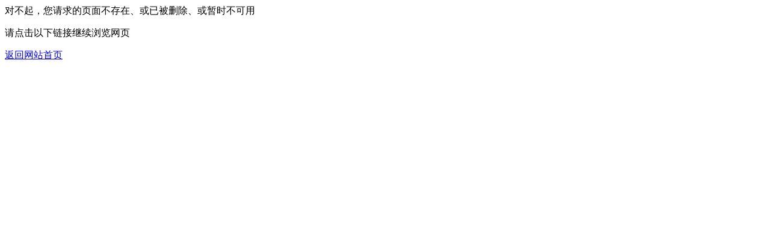

--- FILE ---
content_type: text/html; charset=utf-8
request_url: http://xg.xglt.vip/zl/tiezi.aspx?id=28
body_size: 384
content:
<p>对不起，您请求的页面不存在、或已被删除、或暂时不可用</p>
<p>请点击以下链接继续浏览网页</p>
<p> <a href='https://xg.xglt.vip' target='_blank'>返回网站首页</a> </p>